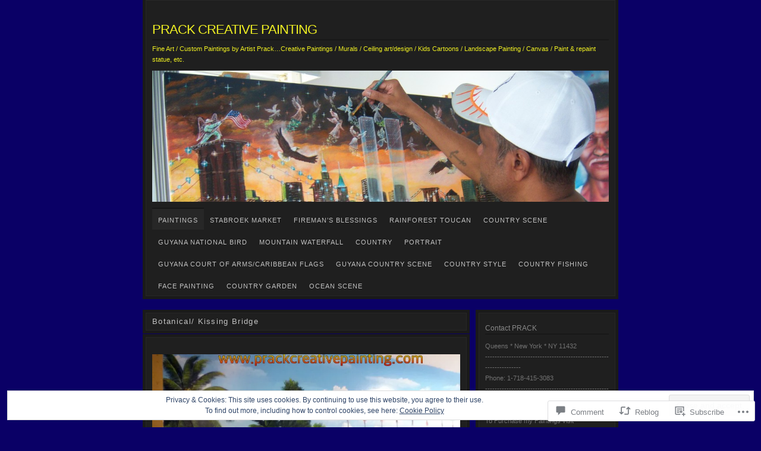

--- FILE ---
content_type: text/css;charset=utf-8
request_url: https://prackcreativepainting.com/_static/??-eJx9ztEKwjAMBdAfsoZRmfogfsvaxS3aNaVJV/x7K/ggKHtM7gk3UJPxHBWjgs64oEAqDiLJTDqA6DPg3ovsYBt6DpwFxiE/fvhSTAploiggxYnPlJS4TTcOgeuWn3nFbFxxLrTC/9988UrjhCqAawtcJkVo+rN+H16XS3c8dP3ZWnu6vwDREV7g&cssminify=yes
body_size: 7017
content:




html, body, div, span, applet, object, iframe,
h1, h2, h3, h4, h5, h6, p, blockquote, pre,
a, abbr, acronym, address, big, cite, code, del,
dfn, em, img, ins, kbd, q, s, samp, small, strike,
strong, sub, sup, tt, var, b, u, i, center, dl, dt,
dd, ol, ul, li, fieldset, form, label, legend, table,
caption, tbody, tfoot, thead, tr, th, td, article, aside,
canvas, details, dialog, embed, figcaption, figure,
footer, header, hgroup, menu, nav, output, ruby, section,
summary, time, mark, audio, video {
	border: 0;
	font-weight: inherit;
	font-style: inherit;
	font-family: inherit;
	line-height: 18px;
	margin: 0;
	padding: 0;
	text-rendering: optimizeLegibility;
	vertical-align: baseline;
}
body {
	background: #f2f2f2;
	color: #828282;
	font-size: 12px;
	font-family: "Lucida Sans Unicode", "Lucida Grande", sans-serif;
	margin: 0 0 24px;
	text-align: center;
}
a {
	color: #7292c2;
	outline: none;
	text-decoration: none;
}
a img {
	border: none;
}
h1,
h2,
h3,
h4,
h5,
h6 {
	color: #686868;
	font-weight: normal;
	margin: 0 0 18px;
}
h1,
h2 {
	line-height: 36px;
}
h1 {
	font-family: "Trebuchet MS", Arial, Helvetica, sans-serif;
	font-size: 22px;
}
h2 {
	font-size: 18px;
}
h3 {
	font-size: 16px;
}
h4 {
	font-size: 14px;
}
h5 {
	font-size: 12px;
}
h6 {
	font-size: 12px;
}
h1 img,
h2 img,
h3 img,
h4 img,
h5 img,
h6 img {
	margin: 0;
}
p {
	margin: 0 0 18px;
}
p img {
	display: block;
}
b,
strong,
dfn {
	font-weight: bold;
}
cite,
dfn,
em,
i {
	font-style: italic;
}
del,
s,
strike {
	text-decoration: line-through;
}
sub,
sup {
	line-height: 0;
	position: relative;
}
sup {
	bottom: 7px;
}
sub {
	top: 5px;
}
address {
	margin: 0 0 18px;
}
blockquote,
q {
	margin: 18px;
	quotes: none;
}
blockquote:before,
blockquote:after,
q:before,
q:after {
	content: '';
	content: none;
}
ol,
ul {
	margin: 0 18px 18px 0;
	padding: 0 0 0 18px;
}
ol ol {
	list-style-type: upper-alpha;
}
ol ol ol {
	list-style-type: lower-roman;
}
li ol,
li ul {
	margin: 0;
}
dl {
	margin: 0 0 18px 0;
}
dt {
	font-weight: bold;
}
dd {
	margin: 0 0 18px 18px;
}
pre {
	margin: 0 0 24px;
	white-space: pre;
}
pre,
code,
tt {
	font-family: Monaco, Consolas, "Andale Mono", "DejaVu Sans Mono", monospace;
}
hr {
	background: #f2f2f2;
	color: #f2f2f2;
	border: none;
	clear: both;
	float: none;
	margin: 0 0 17px;
	width: 100%;
	height: 1px;
}
hr.space {
	visibility: hidden;
}
table {
	border-collapse: collapse;
	border-spacing: 0;
	margin-bottom: 18px;
}
table,
td,
th {
	vertical-align: middle;
}




.container {
	margin: 0 auto;
	text-align: left;
	width: 800px;
}




#header {
	background: #fbfbfb;
	margin: 0 0 18px;
	padding: 5px;
	padding-top: 0;
}
#header-inner {
	background: #fff;
	border: 1px solid #f0f0f0;
	border-top: none;
	padding: 0 10px;
	position: relative;
}
#header-image {
	margin-bottom: 10px;
}
#header-image img {
	display: block;
	height: auto;
	max-width: 768px;
	width: 100%;
}
#title {
	clear: both;
}
#title h1 {
	margin: 0;
	padding: 0;
}
#title h1 a {
	border-bottom: 2px solid #f2f2f2;
	display: block;
	letter-spacing: -1px;
	line-height: 27px;
	margin-bottom: 5px;
	padding: 35px 0 3px;
	text-transform: uppercase;
}
#tagline {
	font-size: 11px;
	line-height: 18px;
	margin-bottom: 36px;
}
#tagline.close-tagline {
	margin-bottom: 10px;
}




#nav,
#nav li,
#nav ul,
div.menu ul,
div.menu ul li,
div.menu ul ul {
	list-style-type: none;
	margin: 0;
	padding: 0;
}
#nav,
div.menu ul {
	clear: both;
	font-size: 11px;
	letter-spacing: 1px;
	text-transform: uppercase;
	width: 768px;
}
#nav li,
div.menu ul li {
	float: left;
	position: relative;
}
#nav a,
div.menu ul a {
	border-top: 2px solid #fff;
	display: block;
	padding: 10px 10px 7px;
	text-decoration: none;
}
#nav ul a,
div.menu ul ul a {
	border-top: none;
}
#nav ul,
div.menu ul ul {
	-moz-box-shadow: 2px 2px 2px rgba(0,0,0,0.2);
	-webkit-box-shadow: 2px 2px 2px rgba(0,0,0,0.2);
	box-shadow: 2px 2px 2px rgba(0,0,0,0.2);
	display: none;
	position: absolute;
	top: 35px;
	left: 0;
	float: left;
	width: 180px;
	z-index: 99999;
}
#nav ul li,
div.menu ul ul li {
	min-width: 180px;
}
#nav ul ul,
div.menu ul ul ul {
	left: 100%;
	top: 0;
}
#nav ul a,
div.menu ul ul a {
	background: #f2f2f2;
	width: 160px;
	height: auto;
}
#nav li:hover > a,
#nav ul :hover > a,
div.menu ul li:hover > a,
div.menu ul ul :hover > a {
	background: #f2f2f2;
	border-top: 2px solid #e2e2e2;
}
#nav ul li:hover > a,
#nav ul ul :hover > a,
div.menu ul ul li:hover > a,
div.menu ul ul ul :hover > a {
	background: #e2e2e2;
}
#nav ul li:hover > a,
#nav ul ul :hover > a,
div.menu ul ul li:hover > a,
div.menu ul ul ul :hover > a {
	border-top: none;
}
#nav li:hover > ul,
div.menu ul li:hover > ul {
	display: block;
}
#nav li.current_page_item > a,
#nav li.current-menu-ancestor > a,
#nav li.current-menu-item > a,
#nav li.current-menu-parent > a,
div.menu ul li.current_page_item > a,
div.menu ul li.current-menu-ancestor > a,
div.menu ul li.current-menu-item > a,
div.menu ul li.current-menu-parent > a {
	background: #f2f2f2;
	border-top: 2px solid #e2e2e2;
}
#nav ul li.current_page_item > a,
#nav ul li.current-menu-ancestor > a,
#nav ul li.current-menu-item > a,
#nav ul li.current-menu-parent > a,
div.menu ul ul li.current_page_item > a,
div.menu ul ul li.current-menu-ancestor > a,
div.menu ul ul li.current-menu-item > a,
div.menu ul ul li.current-menu-parent > a {
	border-top: none;
	background: #e2e2e2;
}




.photo {
	background: #fbfbfb;
	margin: 0 0 1px;
	padding: 5px;
}
.photo-inner {
	background: #fff;
	border: 1px solid #f0f0f0;
	padding: 10px;
}
.photo-inner embed {
	max-width: 100%;
}
h2.photo-title {
	background: #fbfbfb;
	color: #686868;
	font-size: 1.1em;
	margin: 0 0 1px;
	padding: 5px;
	letter-spacing: 0.1em;
}
h2.photo-title a,
.content-title {
	color: #686868;
	display: block;
	background: #fff;
	border: 1px solid #f0f0f0;
	padding: 5px 10px;
}
.entry-tags {
	margin-bottom: 18px;
}
.the-author {
	border-top: 1px solid #f0f0f0;
	display: block;
	padding-top: 17px;
	margin-bottom: 18px;
}




.photo-meta {
	background: #fbfbfb;
	margin: 0;
	padding: 5px;
	width: 790px;
}
.single .photo-meta,
.page .photo-meta {
	width: 540px;
}
.single-no-sidebar .photo-meta {
	width: 790px;
}
.photo-meta ul {
	margin: 0;
	padding: 6px 0;
}
.photo-meta ul li {
	border-right: 1px solid #e1e1e1;
	display: inline;
	list-style-type: none;
	margin: 0;
	padding: 0 5px;
}
.photo-meta ul li.last {
	border-right: none;
	padding-right: 0;
}
.photo-meta ul li.first {
	padding-left: 0;
}
.photo-meta-inner {
	background: #fff;
	border: 1px solid #f0f0f0;
	padding: 0 10px;
}




.navigate,
.navigate-single {
	clear: both;
	float: left;
	margin: 0 0 18px;
	padding: 0;
	text-align: center;
	width: 100%;
}
.navigate a,
.navigate-single div {
	display: block;
	background: #fbfbfb;
	float: left;
	padding: 5px;
	width: 110px;
}
.navigate a span,
.navigate-single a {
	background: #fff;
	border: 1px solid #f0f0f0;
	display: block;
	padding: 5px 0;
}
.navigate .newer-wrapper a,
.navigate-single .newer-wrapper {
	float: right;
}




.attachment-navigate {
	clear: both;
	float: left;
	margin: 0 0 18px;
	padding: 0;
	width: 100%;
}
.attachment-navigate .previous {
	float: left;
}
.attachment-navigate .next {
	float: right;
}
.entry-attachment .attachment-navigate img {
	margin: 0;
}




#comments {
	background: #fbfbfb;
	clear: both;
	padding: 10px;
}
.nopassword,
.nocomments {
	margin-bottom: 0;
}
#comments-title {
	font-size: 14px;
}
.comment-author img {
	float: left;
	display: block;
	margin-right: 15px;
	padding: 3px;
}
li.comment {
	clear: both;
	margin-bottom: 27px;
}
.commentlist {
	clear: both;
}
ol.commentlist,
ol.commentlist li.comment {
	list-style-type: none;
	margin-left: 0;
	margin-right: 0;
	padding-left: 0;
	padding-right: 0;
}
ol.commentlist ul {
	padding-left: 24px;
}
#comment-nav-above,
#comment-nav-below {
	float: left;
	margin-bottom: 18px;
	width: 100%;
}
#comment-nav-above .assistive-text,
#comment-nav-below .assistive-text {
	position: absolute;
	clip: rect(1px 1px 1px 1px); 
	clip: rect(1px, 1px, 1px, 1px);
}
.nav-previous {
	float: left;
}
.nav-next {
	float: right;
}
#reply-title {
	font-size: 14px;
}
.comment-form-comment label {
	clear: right;
	display: block;
	margin-bottom: 5px;
}
.comment-form-comment textarea {
	display: block;
	margin: 0;
	padding: 10px;
	width: 95%;
}
div.reply {
	clear: both;
	padding-left: 68px;
	margin-bottom: 10px;
}
ul.children div.reply {
	padding-left: 47px;
}
.comment-edit-link {
	display: block;
	float: right;
	padding-right: 15px;
	text-align: right;
	width: 85px;
}
#commentform input {
	margin-left: 10px;
}
#commentform .comment-form-email input {
	margin-left: 14px;
}
#commentform #submit {
	margin-left: 0;
}
.byuser article {
	background: #f0f0f0;
	padding: 10px;
}




.main {
	float: left;
	background: #fbfbfb;
	margin: 0 0 18px;
	padding: 5px;
	width: 540px;
}
.single .main,
.attachment .main {
	background: none;
	margin: 0;
	padding: 0;
	width: 550px;
}
.single .single-no-sidebar,
.page .single-no-sidebar {
	width: 800px;
}
.archive-no-sidebar .main {
	width: 790px;
}
.single-attachment .single-no-sidebar {
	width: 800px;
}
.main-inner {
	background: #fff;
	border: 1px solid #f0f0f0;
	padding: 10px;
}
.page-no-sidebar {
	width: 790px;
}
.archive-wrapper,
.index-wrapper {
	float: left;
	width: 550px;
}
.archive-no-sidebar,
.index-no-sidebar {
	width: 800px;
}
h2.page-title {
	border-bottom: 2px solid #f2f2f2;
	font: 1.5em Arial, "Trebuchet MS", Trebuchet, sans-serif;
	padding: 0 0 5px;
	text-transform: uppercase;
	letter-spacing: -1px;
	line-height: 1em;
}




#sidebar {
	background: #fbfbfb;
	float: right;
	font-size: 0.9em;
	margin-bottom: 18px;
	padding: 5px;
	width: 230px;
}
#sidebar-inner {
	background: #fff;
	border: 1px solid #f0f0f0;
	padding: 16px 10px 10px;
}
.widget-area img {
	display: block;
	height: auto;
	max-width: 100%;
}
.widget-area ul,
.widget-area li {
	list-style-type: none;
	margin: 0;
	padding: 0;
}
.widget-area select {
	margin-top: 10px;
	width: 100%;
}
.widget-title {
	border-bottom: 2px solid #f2f2f2;
	font-size: 12px;
	font-weight: normal;
	margin-bottom: 0;
}
.widget-area li ol,
.widget-area li ul {
	clear: both;
	padding: 10px 0;
}
.widget-area ul li ul li ul {
	padding: 0 10px;
}
.widget-area ul li ul li {
	border-bottom: 1px solid #f2f2f2;
}
.widget-area ul li ul li ul li {
	border-bottom: none;
	padding-left: 15px;
}
.widget-area .widget_nav_menu ul,
.widget-area .widget_nav_menu li,
.widget-area .widget_pages ul,
.widget-area .widget_pages li {
	list-style-position: inside;
	list-style-type: square;
}
.widget-area .widget_nav_menu li li,
.widget-area .widget_pages li li {
	list-style-type: disc;
}
.widget-area .widget_nav_menu li li li,
.widget-area .widget_pages li li li {
	list-style-type: circle;
}
.widget-area .widget_nav_menu li,
.widget-area .widget_pages li {
	border-bottom: none;
}
a.rsswidget img {
	display: block;
	float: left;
	margin: 3px 10px 0 0;
	width: 14px;
	height: 14px;
}
.widget-area .widget {
	padding: 0 0 10px;
}
.widget-area .widget_search .screen-reader-text {
	display: none;
}
#searchform {
	margin: 10px 0 0;
}
#searchsubmit {
	font-size: 12px;
	padding: 4px;
}
#submit {
	background: #e2e2e2;
	border-top-color: #f0f0f0;
	border-left-color: #f0f0f0;
	color: #686868;
	cursor: pointer;
	font-size: 10px;
	padding: 5px 10px;
	letter-spacing: 1px;
	text-align: center;
	text-transform: uppercase;
}
#s {
	width: 146px;
	height: 20px;
}
#sidebar-footer #s {
	width: 186px;
}
#wp-calendar {
	text-align: center;
	width: 100%;
}
#wp-calendar caption {
	font-weight: bold;
	padding: 9px 0;
}
#wp-calendar tbody td {
	padding: 3px 0;
}
#wp-calendar tbody td a {
	background: #fbfbfb;
	display: block;
	width: 100%;
	height: 100%;
}
#prev {
	text-align: left;
	padding-left: 8px;
}
#next {
	text-align: right;
	padding-right: 8px;
}
.widget-area .tagcloud,
.widget-area .textwidget,
.widget-area li#wp_tag_cloud > div {
	padding: 10px 0;
}
.widget-area .widget_statscounter ul li {
	border-bottom: none;
}




#sidebar-footer-wrapper {
	background: #fbfbfb;
	clear: both;
	float: left;
	margin: 0 0 18px;
	padding: 5px;
	width: 790px;
}
#sidebar-footer {
	background: #fff;
	border: 1px solid #f0f0f0;
	float: left;
	padding: 9px;
	width: 770px;
}
#first,
#second,
#third {
	float: left;
	position: relative;
	margin-right: 10px;
	width: 250px;
}
#third {
	margin-right: 0;
}




div.post,
div.attachment {
	clear: both;
	margin: 0 0 18px;
	padding: 0;
}
.archive div.post {
	padding-bottom: 10px;
}
div.post-body {
	border-right: 1px solid #f0f0f0;
	float: left;
	margin: 0 10px 0 0;
	padding: 0 10px 0 0;
	width: 101px;
}
div.post-body img {
	border: 1px solid #e1e1e1;
	padding: 1px;
	max-width: 96px;
	height: auto;
	width: 96px;
}
h3.post-title {
	font-size: 1.1em;
	font-weight: normal;
}
h4.post-meta {
	font-size: 0.8em;
	font-weight: normal;
}
.page-link,
.edit-link {
	clear: both;
	margin-bottom: 18px;
}
.edit-link {
	display: block;
}
#comments .edit-link {
	clear: none;
}
div.post table,
div.page table {
	border-bottom: 1px solid #f2f2f2;
	width: 100%;
}
div.post th,
div.page th {
	color: #686868;
	letter-spacing: 1px;
	text-transform: uppercase;
}
div.post td,
div.page td {
	border-top: 1px solid #f2f2f2;
	padding: 6px 10px 6px 0;
}



#footer {
	clear: both;
	font-size: 10px;
	padding: 0 0 0 15px;
	text-align: left;
}




.clearfix:after,
.container:after {
	clear: both;
	content: "\0020";
	display: block;
	height: 0;
	overflow: hidden;
	visibility: hidden;
}
.clearfix,
.container {
	display: block;
}
.clear {
	clear: both;
	display: block;
	overflow: hidden;
	visibility: hidden;
	width: 0;
	height: 0;
}




.hentry img,
.comments img,
.widget img,
img.size-full,
img.size-large {
        max-width: 100%; 
}
img[class*="align"],
img[class*="wp-image-"],
img[class*="attachment-"] {
        height: auto; 
}
.aligncenter {
	display: block;
	margin: 9px auto;
}
div.aligncenter {
	margin: -9px auto 28px;
}
.aligncenter img {
	display: block;
	margin: 0 auto;
}
.alignleft {
	display: block;
	float: left;
	margin: 9px 13px 9px 0;
}
div.alignleft {
	margin: 9px 13px 4px 0;
}
.alignleft img {
	display: block;
	margin: 0 auto;
}
.alignright {
	display: block;
	float: right;
	margin: 9px 0 9px 13px;
}
div.alignright {
	margin: 9px 0 4px 13px;
}
.alignright img {
	display: block;
	margin: 0 auto;
}
.alignnone {
	display: inline;
	margin: 0 0 -6px;
}
div.alignnone {
	display: block;
	margin: 0 0 16px;
}
.alignnone img {
	display: block;
	margin: 0 auto;
}
.wp-caption {
	background: #f0f0f0;
	font-size: 10px;
	margin-bottom: 18px;
	max-width: 98.5%;
	padding: 10px 5px 5px;
	text-transform: uppercase;
}
.wp-caption-text {
	margin-bottom: 0;
	text-align: center;
	padding: 8px 0 3px;
}
#sidebar .wp-caption {
	margin: 0;
	padding: 0;
	width: 210px;
}
.size-auto,
.size-full,
.size-large,
.size-medium,
.size-thumbnail,
.photo-inner img,
.page-body img {
	height: auto;
	max-width: 100%;
}
.wp-smiley {
	display: inline;
}
.gallery-item {
	margin-top: 0 !important;
}
.gallery-item img {
	border: 2px solid #f2f2f2 !important;
	padding: 2px;
}
.gallery-caption {
	font-size: 10px;
	text-transform: uppercase;
}
.entry-attachment img {
	display: block;
	margin: 0 auto 18px;
}
.entry-caption {
	margin-bottom: 18px;
}




.search-header,
.no-results-wrapper {
	background: #fbfbfb;
	margin-bottom: 18px;
	padding: 5px;
}
.search-header h1 {
	background: #fff;
	border: 1px solid #f0f0f0;
	font-size: 18px;
	margin-bottom: 0;
	padding: 10px;
	text-transform: uppercase;
}
.no-results {
	background: #fff;
	border: 1px solid #f0f0f0;
	padding: 10px;
}
.search-with-sidebar {
	float: left;
	width: 550px;
}
.search-with-sidebar .photo-meta,
.index-with-sidebar .photo-meta {
	width: 540px;
}
.search-no-sidebar .photo-meta {
	width: 790px;
}
.search-results .hentry {
	margin-bottom: 18px;
}




.sticky h2.photo-title,
.sticky .photo,
.sticky .photo-meta {
	background: #e9e9e9;
}
.sticky h2.photo-title a,
.sticky .photo-inner,
.sticky .photo-meta-inner {
	border: 1px solid #d3d3d3;
}




.sharedaddy {
	margin-bottom: 3px;
}
body.attachment .sharedaddy {
	margin-bottom: 18px;
}
.widget_blog_subscription form {
	background: #fbfbfb;
	margin-bottom: 6px;
	padding: 5px;
	width: 198px;
}
.widget_blog_subscription .widget-title {
	margin-bottom: 10px;
}
.widget widget_flickr h4,
.widget_facebook_likebox h4 {
	margin-bottom: 18px !important;
}
#flickr_badge_uber_wrapper,
#flickr_badge_wrapper {
	width: 100% !important;
}
#flickr_badge_uber_wrapper {
	margin-bottom: 10px;
}
#flickr_badge_wrapper tbody td {
	background: #fbfbfb;
	padding-top: 15px;
	padding-bottom: 10px;
}
#flickr_badge_wrapper {
	border: 1px solid #f0f0f0 !important;
}
#flickr_badge_wrapper img {
	max-width: 90% !important;
}
li#widget widget_flickr {
	padding-bottom: 0;
}
.fan_box .connections {
	border-top: 1px solid #f0f0f0 !important;
}
.socialvibe_badge_widget h4 {
	margin-bottom: 12px !important;
}



.layout-photoblog .container {
	width: 1056px;
}
.layout-photoblog #header-image img {
	max-width: 1024px;
}
.layout-photoblog #nav,
.layout-photoblog div.menu ul {
	width: 1024px;
}
.layout-photoblog div.menu ul ul {
	max-width: 180px;
}
.layout-photoblog .photo-meta {
	width: 1046px;
}
.layout-photoblog.single .photo-meta {
	width: 796px;
}
.layout-photoblog .single-no-sidebar .photo-meta {
	width: 1046px;
}
.layout-photoblog .main {
	width: 796px;
}
.layout-photoblog.single .main,
.layout-photoblog.attachment .main {
	width: 806px;
}
.layout-photoblog.single .single-no-sidebar,
.layout-photoblog.page .single-no-sidebar {
	width: 1056px;
}
.layout-photoblog .archive-no-sidebar .main {
	width: 1046px;
}
.layout-photoblog.single-attachment .single-no-sidebar {
	width: 1056px;
}
.layout-photoblog .page-no-sidebar {
	width: 1046px;
}
.layout-photoblog .archive-wrapper,
.layout-photoblog .index-wrapper {
	width: 806px;
}
.layout-photoblog .archive-no-sidebar,
.layout-photoblog .index-no-sidebar {
	width: 1056px;
}
.layout-photoblog #sidebar-footer-wrapper {
	width: 1046px;
}
.layout-photoblog #sidebar-footer {
	width: 1026px;
}
.layout-photoblog #first,
.layout-photoblog #second,
.layout-photoblog #third {
	margin-right: 12px;
	width: 334px;
}
.layout-photoblog #third {
	margin-right: 0;
}
.layout-photoblog #sidebar-footer #s {
	width: 270px;
}
.layout-photoblog .search-with-sidebar {
	width: 806px;
}
.layout-photoblog .search-with-sidebar .photo-meta,
.layout-photoblog .index-with-sidebar .photo-meta {
	width: 796px;
}
.layout-photoblog .search-no-sidebar .photo-meta {
	width: 1046px;
}
.layout-photoblog div.post-body {
	width: 133px;
}
.layout-photoblog div.post-body img {
	max-width: 128px;
	width: 128px;
}



#ie7 #title h1 {
	line-height: 18px;
	padding-top: 24px;
}
#ie7 .layout-photoblog #sidebar-footer #s {
	float: left;
	padding: 3px 3px 2px;
	margin-right: 10px;
	width: 240px;
}
#ie7 .layout-photoblog #sidebar-footer #searchsubmit {
	float: left;
}
#ie8 .widget img,
#ie8 img.size-full,
#ie8 img.size-large {
        width: auto; 
        height: auto; 
}
#ie8 .widgets-multi-column-grid .avatar {
	height: 48px;
    width: 48px;
}




body {
	background: #121212;
	color: #727272;
}
a {
	color: #c2c2c2;
}
h1,
h2,
h3,
h4,
h5,
h6 {
	color: #888;
}
hr {
	background: #181818;
	color: #181818;
	border: none;
}




#header {
	background: #1a1a1a;
}
#header-inner {
	background: #1f1f1f;
	border: 1px solid #272727;
}
#title h1 a {
	border-bottom: 2px solid #181818;
}




#nav a,
div.menu ul a {
	border-top: 2px solid #1f1f1f;
}
#nav ul,
div.menu ul ul {
	-moz-box-shadow: 2px 2px 2px rgba(0,0,0,0.4);
	-webkit-box-shadow: 2px 2px 2px rgba(0,0,0,0.4);
	box-shadow: 2px 2px 2px rgba(0,0,0,0.4);
}
#nav ul a,
div.menu ul ul a {
	background: #1f1f1f;
}
#nav li:hover > a,
#nav ul :hover > a,
div.menu ul li:hover > a,
div.menu ul ul :hover > a {
	background: #272727;
	color: #c2c2c2;
	border-top: 2px solid #181818;
}
#nav ul li:hover > a,
#nav ul ul :hover > a,
div.menu ul ul li:hover > a,
div.menu ul ul ul :hover > a {
	background: #272727;
	color: #c2c2c2;
}
#nav li.current_page_item > a,
#nav li.current-menu-ancestor > a,
#nav li.current-menu-item > a,
#nav li.current-menu-parent > a,
div.menu ul li.current_page_item > a,
div.menu ul li.current-menu-ancestor > a,
div.menu ul li.current-menu-item > a,
div.menu ul li.current-menu-parent > a {
	background: #272727;
	border-top: 2px solid #181818;
	color: #c2c2c2;
}
#nav ul li.current_page_item > a,
#nav ul li.current-menu-ancestor > a,
#nav ul li.current-menu-item > a,
#nav ul li.current-menu-parent > a,
div.menu ul ul li.current_page_item > a,
div.menu ul ul li.current-menu-ancestor > a,
div.menu ul ul li.current-menu-item > a,
div.menu ul ul li.current-menu-parent > a {
	background: #272727;
}




.photo {
	background: #1a1a1a;
}
.photo-inner {
	background: #1f1f1f;
	border: 1px solid #272727;
}
h2.photo-title {
	background: #1a1a1a;
	color: #888;
}
h2.photo-title a,
.content-title {
	color: #c2c2c2;
	background: #1f1f1f;
	border: 1px solid #272727;
}
.the-author {
	border-top: 1px solid #181818;
}




.photo-meta {
	background: #1a1a1a;
}
.photo-meta ul li {
	border-right: 1px solid #181818;
}
.photo-meta-inner {
	background: #1f1f1f;
	border: 1px solid #272727;
}




.navigate a,
.navigate-single div {
	background: #1a1a1a;
}
.navigate a span,
.navigate-single a {
	background: #1f1f1f;
	border: 1px solid #272727;
}




#comments {
	background: #1a1a1a;
}
.comment-form-comment textarea {
	background: #1f1f1f;
	border: 1px solid #272727;
	color: #b2b2b2;
}
.byuser article {
	background: #1f1f1f;
	border: 1px solid #272727;
}




.main {
	background: #1a1a1a;
}
.main-inner {
	background: #1f1f1f;
	border: 1px solid #272727;
}
h2.page-title {
	border-bottom: 2px solid #181818;
}




#sidebar {
	background: #1a1a1a;
}
#sidebar-inner {
	background: #1f1f1f;
	border: 1px solid #272727;
}
.widget-title {
	border-bottom: 2px solid #181818;
}
.widget-area ul li ul li {
	border-bottom: 1px solid #181818;
}
#submit {
	background: #2f2f2f;
	border: 1px solid #474747;
	color: #b2b2b2;
}
#s, #searchsubmit {
	background: #1a1a1a;
	border: 1px solid #272727;
	color: #727272;
}
#wp-calendar tbody td a {
	background: #272727;
}




#sidebar-footer-wrapper {
	background: #1a1a1a;
}
#sidebar-footer {
	background: #1f1f1f;
	border: 1px solid #272727;
}




div.post-body {
	border-right: 1px solid #181818;
}
div.post-body img {
	border: 1px solid #181818;
}
div.post table,
div.page table {
	border-bottom: 1px solid #181818;
}
div.post th,
div.page th {
	color: #727272;
}
div.post td,
div.page td {
	border-top: 1px solid #181818;
}




.wp-caption {
	background: #272727;
}
.gallery-item img {
	border: 2px solid #181818 !important;
}




.search-header,
.no-results-wrapper {
	background: #1a1a1a;
}
.search-header h1 {
	background: #1f1f1f;
	border: 1px solid #272727;
}
.no-results {
	background: #1f1f1f;
	border: 1px solid #272727;
}




.sticky h2.photo-title,
.sticky .photo,
.sticky .photo-meta {
	background: #3a3a3a;
}
.sticky h2.photo-title a,
.sticky .photo-inner,
.sticky .photo-meta-inner {
	border: 1px solid #575757;
}




.widget_blog_subscription form {
	background: #1a1a1a;
}
#flickr_badge_wrapper tbody td {
	background: #1a1a1a;
}
#flickr_badge_wrapper {
	border: 1px solid #181818 !important;
}
.fan_box .connections {
	border-top: 1px solid #181818 !important;
}
html .infinite-scroll #infinite-handle span {
	background-color: #121212;
	border: 2px solid #333;
	color: #f2f2f2;
}
html .infinite-scroll #infinite-handle span:hover {
	background-color: #727272;
	border: 2px solid #333;
	color: #fff;
}
html #infinite-footer .blog-credits a,
html #infinite-footer .blog-info a {
	color: #f2f2f2;
}
html #infinite-footer .container {
	background-color: #121212;
}
html .infinite-loader {
	color: #fff;
}

a.wpcom-follow-rest, 
a.wpcom-following-rest {
	margin-left: -2px;
}
a.wpcom-follow-rest:before, 
a.wpcom-following-rest:before {
	font: 16px/1 "Noticons";
	-webkit-font-smoothing: antialiased;
	content: '\f801';
	color: #7bc8e4;
	position: relative;
	top: 3px;
	display: inline-block;
}
a.wpcom-following-rest:before {
	content: '\f803';
}
a.wpcom-following-rest:hover:before {
	content: '\f802';
}


#wpadminbar div.wpcom-bubble,
div.wpcom-bubble {
	width: 210px;
	background: #fff;
	background: rgba(255,255,255,0.99);
	border: none;
	position: absolute;
	top: 32px;
	padding: 10px 16px;
	z-index: 10000;
	cursor: default;
	opacity: 0;
	display: none;

	-webkit-box-shadow: 0 0 2px rgba(0, 0, 0, 0.15), 0 3px 8px rgba(0, 0, 0, 0.1);
	-moz-box-shadow: 0 0 2px rgba(0, 0, 0, 0.15), 0 3px 8px rgba(0, 0, 0, 0.1);
	box-shadow: 0 0 2px rgba(0, 0, 0, 0.15), 0 3px 8px rgba(0, 0, 0, 0.1);
}

#wpadminbar div.wpcom-bubble:after,
#wpadminbar div.wpcom-bubble:before,
div.wpcom-bubble:after,
div.wpcom-bubble:before {
	border: solid transparent;
	content: ' ';
	height: 0;
	left: 50%;
	margin-left: -6px;
	position: absolute;
	width: 0;
}

#wpadminbar div.wpcom-bubble.bubble-left:after,
#wpadminbar div.wpcom-bubble.bubble-left:before,
div.wpcom-bubble.bubble-left:after,
div.wpcom-bubble.bubble-left:before {
	left: 14px;
}

#wpadminbar div.wpcom-bubble.bubble-right:after,
#wpadminbar div.wpcom-bubble.bubble-right:before,
div.wpcom-bubble.bubble-right:after,
div.wpcom-bubble.bubble-right:before {
	left: auto;
	right: 3px;
}

#wpadminbar div.wpcom-bubble:after,
div.wpcom-bubble:after {
	border-width: 6px;
	border-bottom-color: #fff;
	top: -12px;
}

#wpadminbar div.wpcom-bubble:before,
div.wpcom-bubble:before {
	border-width: 8px;
	border-bottom-color: #eee;
	border-bottom-color: rgba(0, 0, 0, 0.05);
	top: -16px;
	margin-left: -8px;
}

#wpadminbar div.wpcom-bubble.fadein,
div.wpcom-bubble.fadein {
	display: block;
	opacity: 1;
	-webkit-animation-fill-mode: forwards;
	-webkit-backface-visibility: none;
	-webkit-animation-name: reset, fadein;
	-webkit-animation-duration: .25s;
	-webkit-animation-timing-function: ease-in;
}
	@-webkit-keyframes fadein {
		0% {
		    opacity: 0;
		}
		100% {
		    opacity: 1;
		}
	}

#wpadminbar div.wpcom-bubble div.bubble-txt,
div.wpcom-bubble div.bubble-txt {
	line-height: 1.5;
	font-size: 13px;
	color: #555;
	text-shadow: none;
}

#wpadminbar div.wpcom-bubble div.bubble-txt,
div.wpcom-bubble div.bubble-txt a {
	line-height: 1.5;
}

#wpadminbar div.wpcom-bubble div a,
#wpadminbar div.wpcom-bubble div span,
div.wpcom-bubble div a,
div.wpcom-bubble div span {
	display: inline;
	padding: 0;
	margin: 0;
	color: #1e8cbe;
	text-shadow: none;
	line-height: 100%;
}

#wpadminbar div.wpcom-bubble div a:hover {
	color: #f1831e;
}
.eb-calendar-widget {
	font-size: 13px;
	font-weight: 700;
}
.eb-calendar-widget a {
	text-decoration: none;
}
.eb-calendar-widget h2 {
	color: #333;
	border-bottom: 1px solid #eee;
	padding-bottom: 2px;
	position: relative;
	line-height: 1.7142857143;
}
.eb-calendar-widget h2:after {
	height: 2px;
	width: 50px;
	background: #eb7626;
	position: absolute;
	bottom: 0;
	left: 0;
	content: '';
}
.eb-calendar-widget .eb-event-list-title {
	font-size: 14px;
	line-height: 1.3;
	margin-top: 0;
}
.eb-calendar-widget ul {
	margin: 0;
	padding: 0;
}
.eb-calendar-widget li {
	list-style-type: none;
	border-bottom: 1px solid #eeeeee;
	padding: 10px 0 8px 0;
}
.eb-calendar-widget li a {
	color: #333;
}
.eb-calendar-widget li span {
	font-weight: 400;
	padding-top: 2px;
	text-transform: uppercase;
	display: block;
	overflow: hidden;
	font-size: 0.9230769231em;
}
.eb-calendar-widget .event-list li span a {
	text-transform: none;
	font-weight: 400;
}
.eb-calendar-widget .simpleTabsNavigation {
	border-bottom: 1px solid #eee;
}
.eb-calendar-widget .simpleTabsNavigation li {
	padding-bottom: 0;
	display: inline-block;
	margin-right: -4px;
}
.eb-calendar-widget .simpleTabsNavigation a {
	color: #6f797b;
	font-weight: 700;
	border: 1px solid #eee;
	border-bottom: 2px solid #bdc3c7;
	display: block;
	background: #ecf0f1;
	padding: 8px 24px;
	-webkit-border-top-left-radius: 3px;
	-moz-border-radius-topleft: 3px;
	border-top-left-radius: 3px;
	-webkit-border-top-right-radius: 3px;
	-moz-border-radius-topright: 3px;
	border-top-right-radius: 3px;
	text-transform: uppercase;

}
.eb-calendar-widget .simpleTabsNavigation a.current {
	color: #fff;
	background: #eb7626;
	border-bottom: 2px solid #d35400;
}
.eb-calendar-widget .simpleTabsNavigation a.current:hover {
	background: #eb7626;
}
.eb-calendar-widget .simpleTabsNavigation a:hover {
	text-decoration: none;
	background: #bdc3c7;
}
.eb-calendar-widget .event-list li .button {
	text-shadow: 0 1px 0 rgba(0, 0, 0, 0.25);
	color: #fff;
	line-height: 1;
	margin-bottom: 10px;
	margin-left: 8px;
}
.eb-calendar-widget .simpleTabsContent {
	display: none;
}
.eb-calendar-widget .simpleTabsContent.currentTab {
	display: block;
}
.eb-calendar-widget .add-event {
	padding: 12px 6px;
	font-weight: 400;
	font-size: 0.7142857143em;
}
.eb-calendar-widget .add-event a,
.eb-calendar-widget .add-event a:hover,
.eb-calendar-widget .add-event a:active,
.eb-calendar-widget .add-event a:visited {
	color: inherit;
}
.eb-calendar-widget .add-event .eblogo {
	width: 66px;
	height: 20px;
	display: inline-block;
	text-indent: -9999px;
	margin-left: 8px;
	background-image: url(/wp-content/mu-plugins/widgets/eventbrite/css/../img/faq.png);
	background-size: 66px 20px;
}
.eb-calendar-widget .event-paging {
	font-weight: 400;
	color: #505151;
	font-size: 0.9230769231em;
	border-bottom: 1px solid #eee;
	padding: 15px 0;
}
.eb-calendar-widget .event-paging:before, .eb-calendar-widget .event-paging:after {
	display: table;
	content: "";
	line-height: 0;
}
.eb-calendar-widget .event-paging:after {
	clear: both;
}
.eb-calendar-widget .event-paging a {
	border: 1px solid #eeeeee;
	display: inline-block;
	margin: 0 6px;
	color: #999;
	padding: 0 6px;
	-webkit-border-top-left-radius: 3px;
	-moz-border-radius-topleft: 3px;
	border-top-left-radius: 3px;
	-webkit-border-bottom-left-radius: 3px;
	-moz-border-radius-bottomleft: 3px;
	border-bottom-left-radius: 3px;
}
.eb-calendar-widget .event-paging a:hover {
	background: #eee;
	color: #999;
	text-decoration: none;
}
.eb-calendar-widget .pull-left {
	float: left;
}
.eb-calendar-widget .pull-right {
	float: right;
}
.eb-calendar-widget .button {
	display: inline-block;
	font-weight: 700;
	padding: 8px 12px 4px 12px;
	margin-bottom: 0;
	font-size: 0.9285714286em;
	background: #e67e22;
	text-transform: uppercase;
	line-height: 1.1em;
	text-align: center;
	vertical-align: middle;
	cursor: pointer;
	color: #fff;
	border-radius: 2px;
	-webkit-box-shadow: 0 2px 0 #d35400;
	-moz-box-shadow: 0 2px 0 #d35400;
	box-shadow: 0 2px 0 #d35400;
	text-shadow: 0 1px 0 rgba(0, 0, 0, 0.4);
}
.eb-calendar-widget .button:hover {
	background: #d35400;
	text-decoration: none;
}
.eb-calendar-widget .calendar {
	margin-top: 15px;
	width: 100%;
	padding-bottom: 10px;
	border-bottom: 1px solid #eee;
	border-collapse: collapse;
	border-spacing: 0;
	line-height: 2;
}
.eb-calendar-widget .calendar .calendar-navigation .prev-month {
	text-align: left;
	padding-left: 10px;
	font-size: 1.2em;
}
.eb-calendar-widget .calendar .calendar-navigation a {
	color: #e77e23;
}
.eb-calendar-widget .calendar .calendar-navigation a:hover {
	color: #ab5913;
	text-decoration: underline;
}
.eb-calendar-widget .calendar .calendar-navigation .current-month {
	text-align: center;
}
.eb-calendar-widget .calendar .calendar-navigation .next-month {
	text-align: right;
	padding-right: 10px;
	font-size: 1.2em;
}
.eb-calendar-widget .calendar td {
	text-align: center;
	border: 0;
	font-weight: 400;
}
.eb-calendar-widget .calendar td span {
	line-height: 1;
	padding: 3px;
}
.eb-calendar-widget .calendar td span.date a.view-events {
	color: #fff;
}
.eb-calendar-widget .calendar .current-month {
	text-transform: uppercase;
	color: #333;
}

.eb-calendar-widget .calendar .current-month h3{
	margin: 0;
	padding: 0;
}
.eb-calendar-widget .calendar .weekdays {
	font-size: 0.7692307692em;
	text-transform: uppercase;
	padding-top: 8px;
	color: #7f8c8d;
}
.eb-calendar-widget .today {
	color: #000;
}
.eb-calendar-widget .prev-next {
	color: #bababa;
}
.eb-calendar-widget .view-events {
	color: #fff;
	position: relative;
	display: inline-block;
	background: #e67e22;
	outline: 4px solid #e67e22;
}
.eb-calendar-widget .view-events:hover {
	text-decoration: none;
}
.eb-calendar-widget .view-events.selected {
	background: #999;
	outline: 4px solid #999;
	text-decoration: none;
}
.eb-calendar-widget .scroll-event {
	padding: 10px 0;
}
.eb-calendar-widget .scroll-event p {
	text-align: center;
	font-weight: normal;
	color: #6f797b;
	font-size: 0.8571428571em;
}
.eb-calendar-widget .scroll-event p a {
	color: #505151;
	font-size: 1.0833333333em;
	font-weight: bold;
}
.eb-calendar-widget .scroll-events .scroll-event .button {
	color: #fff;
	padding: 0 50px;
	margin-top: 8px;
	line-height: 2.5555555556;
	font-size: 1.3846153846em;
}
.eb-calendar-widget .plus {
	background-image: url(/wp-content/mu-plugins/widgets/eventbrite/css/../img/plus.png);
	background-repeat: no-repeat;
	background-size: 16px 16px;
	top: 2px;
	height: 16px;
	width: 16px;
	display: inline-block;
	position: relative;
	text-indent: -9999px
}
.eb-calendar-widget .plus:hover {
	text-decoration: none;
}
.eb-calendar-widget .ajax-loader span {
	background-image: url(/wp-content/mu-plugins/widgets/eventbrite/css/../img/loader.gif);
	background-repeat: no-repeat;
	background-position: center center;
	background-size: 32px 32px;
	height: 32px;
	width: 32px;
	text-indent: 9999px;
}
@media only screen and (-Webkit-min-device-pixel-ratio: 1.5),
only screen and (-moz-min-device-pixel-ratio: 1.5),
only screen and (-o-min-device-pixel-ratio: 3/2),
only screen and (min-device-pixel-ratio: 1.5) {
    .eb-calendar-widget .add-event .eblogo {
    	background-image: url(/wp-content/mu-plugins/widgets/eventbrite/css/../img/faq-2x.png);
    }
    .eb-calendar-widget .plus {
    	background-image: url(/wp-content/mu-plugins/widgets/eventbrite/css/../img/plus-2x.png);
    }
    .eb-calendar-widget .ajax-loader span {
    	background-image: url(/wp-content/mu-plugins/widgets/eventbrite/css/../img/loader-2x.gif);
    }
}